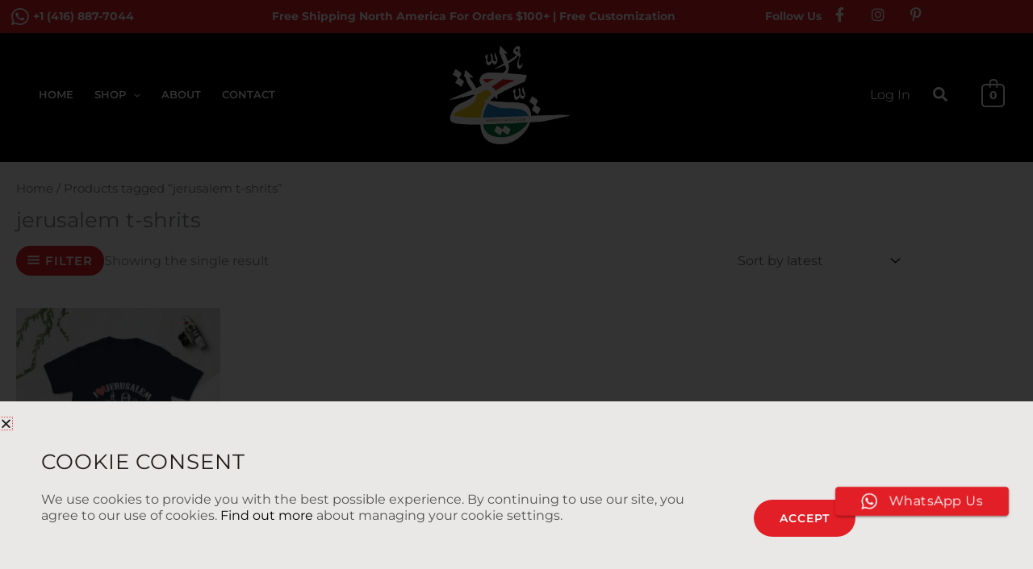

--- FILE ---
content_type: text/html; charset=utf-8
request_url: https://www.google.com/recaptcha/api2/anchor?ar=1&k=6LeuSYQpAAAAAA1FC7yrFxjtNzDfO2BmE5Rru4oF&co=aHR0cHM6Ly93d3cuaHVycml5eWF0ZWUuY29tOjQ0Mw..&hl=en&type=v2_checkbox&v=PoyoqOPhxBO7pBk68S4YbpHZ&theme=light&size=normal&anchor-ms=20000&execute-ms=30000&cb=rytmyuma9vk8
body_size: 49464
content:
<!DOCTYPE HTML><html dir="ltr" lang="en"><head><meta http-equiv="Content-Type" content="text/html; charset=UTF-8">
<meta http-equiv="X-UA-Compatible" content="IE=edge">
<title>reCAPTCHA</title>
<style type="text/css">
/* cyrillic-ext */
@font-face {
  font-family: 'Roboto';
  font-style: normal;
  font-weight: 400;
  font-stretch: 100%;
  src: url(//fonts.gstatic.com/s/roboto/v48/KFO7CnqEu92Fr1ME7kSn66aGLdTylUAMa3GUBHMdazTgWw.woff2) format('woff2');
  unicode-range: U+0460-052F, U+1C80-1C8A, U+20B4, U+2DE0-2DFF, U+A640-A69F, U+FE2E-FE2F;
}
/* cyrillic */
@font-face {
  font-family: 'Roboto';
  font-style: normal;
  font-weight: 400;
  font-stretch: 100%;
  src: url(//fonts.gstatic.com/s/roboto/v48/KFO7CnqEu92Fr1ME7kSn66aGLdTylUAMa3iUBHMdazTgWw.woff2) format('woff2');
  unicode-range: U+0301, U+0400-045F, U+0490-0491, U+04B0-04B1, U+2116;
}
/* greek-ext */
@font-face {
  font-family: 'Roboto';
  font-style: normal;
  font-weight: 400;
  font-stretch: 100%;
  src: url(//fonts.gstatic.com/s/roboto/v48/KFO7CnqEu92Fr1ME7kSn66aGLdTylUAMa3CUBHMdazTgWw.woff2) format('woff2');
  unicode-range: U+1F00-1FFF;
}
/* greek */
@font-face {
  font-family: 'Roboto';
  font-style: normal;
  font-weight: 400;
  font-stretch: 100%;
  src: url(//fonts.gstatic.com/s/roboto/v48/KFO7CnqEu92Fr1ME7kSn66aGLdTylUAMa3-UBHMdazTgWw.woff2) format('woff2');
  unicode-range: U+0370-0377, U+037A-037F, U+0384-038A, U+038C, U+038E-03A1, U+03A3-03FF;
}
/* math */
@font-face {
  font-family: 'Roboto';
  font-style: normal;
  font-weight: 400;
  font-stretch: 100%;
  src: url(//fonts.gstatic.com/s/roboto/v48/KFO7CnqEu92Fr1ME7kSn66aGLdTylUAMawCUBHMdazTgWw.woff2) format('woff2');
  unicode-range: U+0302-0303, U+0305, U+0307-0308, U+0310, U+0312, U+0315, U+031A, U+0326-0327, U+032C, U+032F-0330, U+0332-0333, U+0338, U+033A, U+0346, U+034D, U+0391-03A1, U+03A3-03A9, U+03B1-03C9, U+03D1, U+03D5-03D6, U+03F0-03F1, U+03F4-03F5, U+2016-2017, U+2034-2038, U+203C, U+2040, U+2043, U+2047, U+2050, U+2057, U+205F, U+2070-2071, U+2074-208E, U+2090-209C, U+20D0-20DC, U+20E1, U+20E5-20EF, U+2100-2112, U+2114-2115, U+2117-2121, U+2123-214F, U+2190, U+2192, U+2194-21AE, U+21B0-21E5, U+21F1-21F2, U+21F4-2211, U+2213-2214, U+2216-22FF, U+2308-230B, U+2310, U+2319, U+231C-2321, U+2336-237A, U+237C, U+2395, U+239B-23B7, U+23D0, U+23DC-23E1, U+2474-2475, U+25AF, U+25B3, U+25B7, U+25BD, U+25C1, U+25CA, U+25CC, U+25FB, U+266D-266F, U+27C0-27FF, U+2900-2AFF, U+2B0E-2B11, U+2B30-2B4C, U+2BFE, U+3030, U+FF5B, U+FF5D, U+1D400-1D7FF, U+1EE00-1EEFF;
}
/* symbols */
@font-face {
  font-family: 'Roboto';
  font-style: normal;
  font-weight: 400;
  font-stretch: 100%;
  src: url(//fonts.gstatic.com/s/roboto/v48/KFO7CnqEu92Fr1ME7kSn66aGLdTylUAMaxKUBHMdazTgWw.woff2) format('woff2');
  unicode-range: U+0001-000C, U+000E-001F, U+007F-009F, U+20DD-20E0, U+20E2-20E4, U+2150-218F, U+2190, U+2192, U+2194-2199, U+21AF, U+21E6-21F0, U+21F3, U+2218-2219, U+2299, U+22C4-22C6, U+2300-243F, U+2440-244A, U+2460-24FF, U+25A0-27BF, U+2800-28FF, U+2921-2922, U+2981, U+29BF, U+29EB, U+2B00-2BFF, U+4DC0-4DFF, U+FFF9-FFFB, U+10140-1018E, U+10190-1019C, U+101A0, U+101D0-101FD, U+102E0-102FB, U+10E60-10E7E, U+1D2C0-1D2D3, U+1D2E0-1D37F, U+1F000-1F0FF, U+1F100-1F1AD, U+1F1E6-1F1FF, U+1F30D-1F30F, U+1F315, U+1F31C, U+1F31E, U+1F320-1F32C, U+1F336, U+1F378, U+1F37D, U+1F382, U+1F393-1F39F, U+1F3A7-1F3A8, U+1F3AC-1F3AF, U+1F3C2, U+1F3C4-1F3C6, U+1F3CA-1F3CE, U+1F3D4-1F3E0, U+1F3ED, U+1F3F1-1F3F3, U+1F3F5-1F3F7, U+1F408, U+1F415, U+1F41F, U+1F426, U+1F43F, U+1F441-1F442, U+1F444, U+1F446-1F449, U+1F44C-1F44E, U+1F453, U+1F46A, U+1F47D, U+1F4A3, U+1F4B0, U+1F4B3, U+1F4B9, U+1F4BB, U+1F4BF, U+1F4C8-1F4CB, U+1F4D6, U+1F4DA, U+1F4DF, U+1F4E3-1F4E6, U+1F4EA-1F4ED, U+1F4F7, U+1F4F9-1F4FB, U+1F4FD-1F4FE, U+1F503, U+1F507-1F50B, U+1F50D, U+1F512-1F513, U+1F53E-1F54A, U+1F54F-1F5FA, U+1F610, U+1F650-1F67F, U+1F687, U+1F68D, U+1F691, U+1F694, U+1F698, U+1F6AD, U+1F6B2, U+1F6B9-1F6BA, U+1F6BC, U+1F6C6-1F6CF, U+1F6D3-1F6D7, U+1F6E0-1F6EA, U+1F6F0-1F6F3, U+1F6F7-1F6FC, U+1F700-1F7FF, U+1F800-1F80B, U+1F810-1F847, U+1F850-1F859, U+1F860-1F887, U+1F890-1F8AD, U+1F8B0-1F8BB, U+1F8C0-1F8C1, U+1F900-1F90B, U+1F93B, U+1F946, U+1F984, U+1F996, U+1F9E9, U+1FA00-1FA6F, U+1FA70-1FA7C, U+1FA80-1FA89, U+1FA8F-1FAC6, U+1FACE-1FADC, U+1FADF-1FAE9, U+1FAF0-1FAF8, U+1FB00-1FBFF;
}
/* vietnamese */
@font-face {
  font-family: 'Roboto';
  font-style: normal;
  font-weight: 400;
  font-stretch: 100%;
  src: url(//fonts.gstatic.com/s/roboto/v48/KFO7CnqEu92Fr1ME7kSn66aGLdTylUAMa3OUBHMdazTgWw.woff2) format('woff2');
  unicode-range: U+0102-0103, U+0110-0111, U+0128-0129, U+0168-0169, U+01A0-01A1, U+01AF-01B0, U+0300-0301, U+0303-0304, U+0308-0309, U+0323, U+0329, U+1EA0-1EF9, U+20AB;
}
/* latin-ext */
@font-face {
  font-family: 'Roboto';
  font-style: normal;
  font-weight: 400;
  font-stretch: 100%;
  src: url(//fonts.gstatic.com/s/roboto/v48/KFO7CnqEu92Fr1ME7kSn66aGLdTylUAMa3KUBHMdazTgWw.woff2) format('woff2');
  unicode-range: U+0100-02BA, U+02BD-02C5, U+02C7-02CC, U+02CE-02D7, U+02DD-02FF, U+0304, U+0308, U+0329, U+1D00-1DBF, U+1E00-1E9F, U+1EF2-1EFF, U+2020, U+20A0-20AB, U+20AD-20C0, U+2113, U+2C60-2C7F, U+A720-A7FF;
}
/* latin */
@font-face {
  font-family: 'Roboto';
  font-style: normal;
  font-weight: 400;
  font-stretch: 100%;
  src: url(//fonts.gstatic.com/s/roboto/v48/KFO7CnqEu92Fr1ME7kSn66aGLdTylUAMa3yUBHMdazQ.woff2) format('woff2');
  unicode-range: U+0000-00FF, U+0131, U+0152-0153, U+02BB-02BC, U+02C6, U+02DA, U+02DC, U+0304, U+0308, U+0329, U+2000-206F, U+20AC, U+2122, U+2191, U+2193, U+2212, U+2215, U+FEFF, U+FFFD;
}
/* cyrillic-ext */
@font-face {
  font-family: 'Roboto';
  font-style: normal;
  font-weight: 500;
  font-stretch: 100%;
  src: url(//fonts.gstatic.com/s/roboto/v48/KFO7CnqEu92Fr1ME7kSn66aGLdTylUAMa3GUBHMdazTgWw.woff2) format('woff2');
  unicode-range: U+0460-052F, U+1C80-1C8A, U+20B4, U+2DE0-2DFF, U+A640-A69F, U+FE2E-FE2F;
}
/* cyrillic */
@font-face {
  font-family: 'Roboto';
  font-style: normal;
  font-weight: 500;
  font-stretch: 100%;
  src: url(//fonts.gstatic.com/s/roboto/v48/KFO7CnqEu92Fr1ME7kSn66aGLdTylUAMa3iUBHMdazTgWw.woff2) format('woff2');
  unicode-range: U+0301, U+0400-045F, U+0490-0491, U+04B0-04B1, U+2116;
}
/* greek-ext */
@font-face {
  font-family: 'Roboto';
  font-style: normal;
  font-weight: 500;
  font-stretch: 100%;
  src: url(//fonts.gstatic.com/s/roboto/v48/KFO7CnqEu92Fr1ME7kSn66aGLdTylUAMa3CUBHMdazTgWw.woff2) format('woff2');
  unicode-range: U+1F00-1FFF;
}
/* greek */
@font-face {
  font-family: 'Roboto';
  font-style: normal;
  font-weight: 500;
  font-stretch: 100%;
  src: url(//fonts.gstatic.com/s/roboto/v48/KFO7CnqEu92Fr1ME7kSn66aGLdTylUAMa3-UBHMdazTgWw.woff2) format('woff2');
  unicode-range: U+0370-0377, U+037A-037F, U+0384-038A, U+038C, U+038E-03A1, U+03A3-03FF;
}
/* math */
@font-face {
  font-family: 'Roboto';
  font-style: normal;
  font-weight: 500;
  font-stretch: 100%;
  src: url(//fonts.gstatic.com/s/roboto/v48/KFO7CnqEu92Fr1ME7kSn66aGLdTylUAMawCUBHMdazTgWw.woff2) format('woff2');
  unicode-range: U+0302-0303, U+0305, U+0307-0308, U+0310, U+0312, U+0315, U+031A, U+0326-0327, U+032C, U+032F-0330, U+0332-0333, U+0338, U+033A, U+0346, U+034D, U+0391-03A1, U+03A3-03A9, U+03B1-03C9, U+03D1, U+03D5-03D6, U+03F0-03F1, U+03F4-03F5, U+2016-2017, U+2034-2038, U+203C, U+2040, U+2043, U+2047, U+2050, U+2057, U+205F, U+2070-2071, U+2074-208E, U+2090-209C, U+20D0-20DC, U+20E1, U+20E5-20EF, U+2100-2112, U+2114-2115, U+2117-2121, U+2123-214F, U+2190, U+2192, U+2194-21AE, U+21B0-21E5, U+21F1-21F2, U+21F4-2211, U+2213-2214, U+2216-22FF, U+2308-230B, U+2310, U+2319, U+231C-2321, U+2336-237A, U+237C, U+2395, U+239B-23B7, U+23D0, U+23DC-23E1, U+2474-2475, U+25AF, U+25B3, U+25B7, U+25BD, U+25C1, U+25CA, U+25CC, U+25FB, U+266D-266F, U+27C0-27FF, U+2900-2AFF, U+2B0E-2B11, U+2B30-2B4C, U+2BFE, U+3030, U+FF5B, U+FF5D, U+1D400-1D7FF, U+1EE00-1EEFF;
}
/* symbols */
@font-face {
  font-family: 'Roboto';
  font-style: normal;
  font-weight: 500;
  font-stretch: 100%;
  src: url(//fonts.gstatic.com/s/roboto/v48/KFO7CnqEu92Fr1ME7kSn66aGLdTylUAMaxKUBHMdazTgWw.woff2) format('woff2');
  unicode-range: U+0001-000C, U+000E-001F, U+007F-009F, U+20DD-20E0, U+20E2-20E4, U+2150-218F, U+2190, U+2192, U+2194-2199, U+21AF, U+21E6-21F0, U+21F3, U+2218-2219, U+2299, U+22C4-22C6, U+2300-243F, U+2440-244A, U+2460-24FF, U+25A0-27BF, U+2800-28FF, U+2921-2922, U+2981, U+29BF, U+29EB, U+2B00-2BFF, U+4DC0-4DFF, U+FFF9-FFFB, U+10140-1018E, U+10190-1019C, U+101A0, U+101D0-101FD, U+102E0-102FB, U+10E60-10E7E, U+1D2C0-1D2D3, U+1D2E0-1D37F, U+1F000-1F0FF, U+1F100-1F1AD, U+1F1E6-1F1FF, U+1F30D-1F30F, U+1F315, U+1F31C, U+1F31E, U+1F320-1F32C, U+1F336, U+1F378, U+1F37D, U+1F382, U+1F393-1F39F, U+1F3A7-1F3A8, U+1F3AC-1F3AF, U+1F3C2, U+1F3C4-1F3C6, U+1F3CA-1F3CE, U+1F3D4-1F3E0, U+1F3ED, U+1F3F1-1F3F3, U+1F3F5-1F3F7, U+1F408, U+1F415, U+1F41F, U+1F426, U+1F43F, U+1F441-1F442, U+1F444, U+1F446-1F449, U+1F44C-1F44E, U+1F453, U+1F46A, U+1F47D, U+1F4A3, U+1F4B0, U+1F4B3, U+1F4B9, U+1F4BB, U+1F4BF, U+1F4C8-1F4CB, U+1F4D6, U+1F4DA, U+1F4DF, U+1F4E3-1F4E6, U+1F4EA-1F4ED, U+1F4F7, U+1F4F9-1F4FB, U+1F4FD-1F4FE, U+1F503, U+1F507-1F50B, U+1F50D, U+1F512-1F513, U+1F53E-1F54A, U+1F54F-1F5FA, U+1F610, U+1F650-1F67F, U+1F687, U+1F68D, U+1F691, U+1F694, U+1F698, U+1F6AD, U+1F6B2, U+1F6B9-1F6BA, U+1F6BC, U+1F6C6-1F6CF, U+1F6D3-1F6D7, U+1F6E0-1F6EA, U+1F6F0-1F6F3, U+1F6F7-1F6FC, U+1F700-1F7FF, U+1F800-1F80B, U+1F810-1F847, U+1F850-1F859, U+1F860-1F887, U+1F890-1F8AD, U+1F8B0-1F8BB, U+1F8C0-1F8C1, U+1F900-1F90B, U+1F93B, U+1F946, U+1F984, U+1F996, U+1F9E9, U+1FA00-1FA6F, U+1FA70-1FA7C, U+1FA80-1FA89, U+1FA8F-1FAC6, U+1FACE-1FADC, U+1FADF-1FAE9, U+1FAF0-1FAF8, U+1FB00-1FBFF;
}
/* vietnamese */
@font-face {
  font-family: 'Roboto';
  font-style: normal;
  font-weight: 500;
  font-stretch: 100%;
  src: url(//fonts.gstatic.com/s/roboto/v48/KFO7CnqEu92Fr1ME7kSn66aGLdTylUAMa3OUBHMdazTgWw.woff2) format('woff2');
  unicode-range: U+0102-0103, U+0110-0111, U+0128-0129, U+0168-0169, U+01A0-01A1, U+01AF-01B0, U+0300-0301, U+0303-0304, U+0308-0309, U+0323, U+0329, U+1EA0-1EF9, U+20AB;
}
/* latin-ext */
@font-face {
  font-family: 'Roboto';
  font-style: normal;
  font-weight: 500;
  font-stretch: 100%;
  src: url(//fonts.gstatic.com/s/roboto/v48/KFO7CnqEu92Fr1ME7kSn66aGLdTylUAMa3KUBHMdazTgWw.woff2) format('woff2');
  unicode-range: U+0100-02BA, U+02BD-02C5, U+02C7-02CC, U+02CE-02D7, U+02DD-02FF, U+0304, U+0308, U+0329, U+1D00-1DBF, U+1E00-1E9F, U+1EF2-1EFF, U+2020, U+20A0-20AB, U+20AD-20C0, U+2113, U+2C60-2C7F, U+A720-A7FF;
}
/* latin */
@font-face {
  font-family: 'Roboto';
  font-style: normal;
  font-weight: 500;
  font-stretch: 100%;
  src: url(//fonts.gstatic.com/s/roboto/v48/KFO7CnqEu92Fr1ME7kSn66aGLdTylUAMa3yUBHMdazQ.woff2) format('woff2');
  unicode-range: U+0000-00FF, U+0131, U+0152-0153, U+02BB-02BC, U+02C6, U+02DA, U+02DC, U+0304, U+0308, U+0329, U+2000-206F, U+20AC, U+2122, U+2191, U+2193, U+2212, U+2215, U+FEFF, U+FFFD;
}
/* cyrillic-ext */
@font-face {
  font-family: 'Roboto';
  font-style: normal;
  font-weight: 900;
  font-stretch: 100%;
  src: url(//fonts.gstatic.com/s/roboto/v48/KFO7CnqEu92Fr1ME7kSn66aGLdTylUAMa3GUBHMdazTgWw.woff2) format('woff2');
  unicode-range: U+0460-052F, U+1C80-1C8A, U+20B4, U+2DE0-2DFF, U+A640-A69F, U+FE2E-FE2F;
}
/* cyrillic */
@font-face {
  font-family: 'Roboto';
  font-style: normal;
  font-weight: 900;
  font-stretch: 100%;
  src: url(//fonts.gstatic.com/s/roboto/v48/KFO7CnqEu92Fr1ME7kSn66aGLdTylUAMa3iUBHMdazTgWw.woff2) format('woff2');
  unicode-range: U+0301, U+0400-045F, U+0490-0491, U+04B0-04B1, U+2116;
}
/* greek-ext */
@font-face {
  font-family: 'Roboto';
  font-style: normal;
  font-weight: 900;
  font-stretch: 100%;
  src: url(//fonts.gstatic.com/s/roboto/v48/KFO7CnqEu92Fr1ME7kSn66aGLdTylUAMa3CUBHMdazTgWw.woff2) format('woff2');
  unicode-range: U+1F00-1FFF;
}
/* greek */
@font-face {
  font-family: 'Roboto';
  font-style: normal;
  font-weight: 900;
  font-stretch: 100%;
  src: url(//fonts.gstatic.com/s/roboto/v48/KFO7CnqEu92Fr1ME7kSn66aGLdTylUAMa3-UBHMdazTgWw.woff2) format('woff2');
  unicode-range: U+0370-0377, U+037A-037F, U+0384-038A, U+038C, U+038E-03A1, U+03A3-03FF;
}
/* math */
@font-face {
  font-family: 'Roboto';
  font-style: normal;
  font-weight: 900;
  font-stretch: 100%;
  src: url(//fonts.gstatic.com/s/roboto/v48/KFO7CnqEu92Fr1ME7kSn66aGLdTylUAMawCUBHMdazTgWw.woff2) format('woff2');
  unicode-range: U+0302-0303, U+0305, U+0307-0308, U+0310, U+0312, U+0315, U+031A, U+0326-0327, U+032C, U+032F-0330, U+0332-0333, U+0338, U+033A, U+0346, U+034D, U+0391-03A1, U+03A3-03A9, U+03B1-03C9, U+03D1, U+03D5-03D6, U+03F0-03F1, U+03F4-03F5, U+2016-2017, U+2034-2038, U+203C, U+2040, U+2043, U+2047, U+2050, U+2057, U+205F, U+2070-2071, U+2074-208E, U+2090-209C, U+20D0-20DC, U+20E1, U+20E5-20EF, U+2100-2112, U+2114-2115, U+2117-2121, U+2123-214F, U+2190, U+2192, U+2194-21AE, U+21B0-21E5, U+21F1-21F2, U+21F4-2211, U+2213-2214, U+2216-22FF, U+2308-230B, U+2310, U+2319, U+231C-2321, U+2336-237A, U+237C, U+2395, U+239B-23B7, U+23D0, U+23DC-23E1, U+2474-2475, U+25AF, U+25B3, U+25B7, U+25BD, U+25C1, U+25CA, U+25CC, U+25FB, U+266D-266F, U+27C0-27FF, U+2900-2AFF, U+2B0E-2B11, U+2B30-2B4C, U+2BFE, U+3030, U+FF5B, U+FF5D, U+1D400-1D7FF, U+1EE00-1EEFF;
}
/* symbols */
@font-face {
  font-family: 'Roboto';
  font-style: normal;
  font-weight: 900;
  font-stretch: 100%;
  src: url(//fonts.gstatic.com/s/roboto/v48/KFO7CnqEu92Fr1ME7kSn66aGLdTylUAMaxKUBHMdazTgWw.woff2) format('woff2');
  unicode-range: U+0001-000C, U+000E-001F, U+007F-009F, U+20DD-20E0, U+20E2-20E4, U+2150-218F, U+2190, U+2192, U+2194-2199, U+21AF, U+21E6-21F0, U+21F3, U+2218-2219, U+2299, U+22C4-22C6, U+2300-243F, U+2440-244A, U+2460-24FF, U+25A0-27BF, U+2800-28FF, U+2921-2922, U+2981, U+29BF, U+29EB, U+2B00-2BFF, U+4DC0-4DFF, U+FFF9-FFFB, U+10140-1018E, U+10190-1019C, U+101A0, U+101D0-101FD, U+102E0-102FB, U+10E60-10E7E, U+1D2C0-1D2D3, U+1D2E0-1D37F, U+1F000-1F0FF, U+1F100-1F1AD, U+1F1E6-1F1FF, U+1F30D-1F30F, U+1F315, U+1F31C, U+1F31E, U+1F320-1F32C, U+1F336, U+1F378, U+1F37D, U+1F382, U+1F393-1F39F, U+1F3A7-1F3A8, U+1F3AC-1F3AF, U+1F3C2, U+1F3C4-1F3C6, U+1F3CA-1F3CE, U+1F3D4-1F3E0, U+1F3ED, U+1F3F1-1F3F3, U+1F3F5-1F3F7, U+1F408, U+1F415, U+1F41F, U+1F426, U+1F43F, U+1F441-1F442, U+1F444, U+1F446-1F449, U+1F44C-1F44E, U+1F453, U+1F46A, U+1F47D, U+1F4A3, U+1F4B0, U+1F4B3, U+1F4B9, U+1F4BB, U+1F4BF, U+1F4C8-1F4CB, U+1F4D6, U+1F4DA, U+1F4DF, U+1F4E3-1F4E6, U+1F4EA-1F4ED, U+1F4F7, U+1F4F9-1F4FB, U+1F4FD-1F4FE, U+1F503, U+1F507-1F50B, U+1F50D, U+1F512-1F513, U+1F53E-1F54A, U+1F54F-1F5FA, U+1F610, U+1F650-1F67F, U+1F687, U+1F68D, U+1F691, U+1F694, U+1F698, U+1F6AD, U+1F6B2, U+1F6B9-1F6BA, U+1F6BC, U+1F6C6-1F6CF, U+1F6D3-1F6D7, U+1F6E0-1F6EA, U+1F6F0-1F6F3, U+1F6F7-1F6FC, U+1F700-1F7FF, U+1F800-1F80B, U+1F810-1F847, U+1F850-1F859, U+1F860-1F887, U+1F890-1F8AD, U+1F8B0-1F8BB, U+1F8C0-1F8C1, U+1F900-1F90B, U+1F93B, U+1F946, U+1F984, U+1F996, U+1F9E9, U+1FA00-1FA6F, U+1FA70-1FA7C, U+1FA80-1FA89, U+1FA8F-1FAC6, U+1FACE-1FADC, U+1FADF-1FAE9, U+1FAF0-1FAF8, U+1FB00-1FBFF;
}
/* vietnamese */
@font-face {
  font-family: 'Roboto';
  font-style: normal;
  font-weight: 900;
  font-stretch: 100%;
  src: url(//fonts.gstatic.com/s/roboto/v48/KFO7CnqEu92Fr1ME7kSn66aGLdTylUAMa3OUBHMdazTgWw.woff2) format('woff2');
  unicode-range: U+0102-0103, U+0110-0111, U+0128-0129, U+0168-0169, U+01A0-01A1, U+01AF-01B0, U+0300-0301, U+0303-0304, U+0308-0309, U+0323, U+0329, U+1EA0-1EF9, U+20AB;
}
/* latin-ext */
@font-face {
  font-family: 'Roboto';
  font-style: normal;
  font-weight: 900;
  font-stretch: 100%;
  src: url(//fonts.gstatic.com/s/roboto/v48/KFO7CnqEu92Fr1ME7kSn66aGLdTylUAMa3KUBHMdazTgWw.woff2) format('woff2');
  unicode-range: U+0100-02BA, U+02BD-02C5, U+02C7-02CC, U+02CE-02D7, U+02DD-02FF, U+0304, U+0308, U+0329, U+1D00-1DBF, U+1E00-1E9F, U+1EF2-1EFF, U+2020, U+20A0-20AB, U+20AD-20C0, U+2113, U+2C60-2C7F, U+A720-A7FF;
}
/* latin */
@font-face {
  font-family: 'Roboto';
  font-style: normal;
  font-weight: 900;
  font-stretch: 100%;
  src: url(//fonts.gstatic.com/s/roboto/v48/KFO7CnqEu92Fr1ME7kSn66aGLdTylUAMa3yUBHMdazQ.woff2) format('woff2');
  unicode-range: U+0000-00FF, U+0131, U+0152-0153, U+02BB-02BC, U+02C6, U+02DA, U+02DC, U+0304, U+0308, U+0329, U+2000-206F, U+20AC, U+2122, U+2191, U+2193, U+2212, U+2215, U+FEFF, U+FFFD;
}

</style>
<link rel="stylesheet" type="text/css" href="https://www.gstatic.com/recaptcha/releases/PoyoqOPhxBO7pBk68S4YbpHZ/styles__ltr.css">
<script nonce="pUzWAKsGFu8NfDveXKcuPA" type="text/javascript">window['__recaptcha_api'] = 'https://www.google.com/recaptcha/api2/';</script>
<script type="text/javascript" src="https://www.gstatic.com/recaptcha/releases/PoyoqOPhxBO7pBk68S4YbpHZ/recaptcha__en.js" nonce="pUzWAKsGFu8NfDveXKcuPA">
      
    </script></head>
<body><div id="rc-anchor-alert" class="rc-anchor-alert"></div>
<input type="hidden" id="recaptcha-token" value="[base64]">
<script type="text/javascript" nonce="pUzWAKsGFu8NfDveXKcuPA">
      recaptcha.anchor.Main.init("[\x22ainput\x22,[\x22bgdata\x22,\x22\x22,\[base64]/[base64]/[base64]/bmV3IHJbeF0oY1swXSk6RT09Mj9uZXcgclt4XShjWzBdLGNbMV0pOkU9PTM/bmV3IHJbeF0oY1swXSxjWzFdLGNbMl0pOkU9PTQ/[base64]/[base64]/[base64]/[base64]/[base64]/[base64]/[base64]/[base64]\x22,\[base64]\\u003d\x22,\x22K8ONZiwwWwXDk8KXwrXCgn/CqcOLw4ZRKcKqPMKswqw9w63DisK+bMKXw6sow40Gw5hhcmTDrhJ+wo4Aw6Ibwq/DusOaBcO8wpHDqx49w6AAaMOiTGzCsQ1Gw6oZOEthw7/[base64]/CpMOcRSbDlRPCrVsyT8Oww4vCi8KZBgRqwpQ7wr/CpQsVYU7CjBcFwo9dwol5eHwVKcO+wo/CjcKJwpNDw4DDtcKCDBnCocOtwq5WwoTCn1PCl8OfFivCp8Kvw7Nzw7gCwprCvsKgwp8Vw4vCil3DqMOPwqNxOBXCtMKFb0vDgkA/TkPCqMO6JMKWWsOtw7JrGsKWw69mW2dZNTLCoScCABhiw61CXG0BTDQWOno1w7kyw68BwoowwqrCsBMIw5Ytw6dJX8OBw5MHEsKXEsOow455w5N7e1ppwrZwAMKGw756w7XDpnV+w61SbMKocgh9woDCvsOOU8OFwqw4LhoLMsKHLV/DtR9jwrrDjcOGKXjCljDCp8ObO8KeSMKpecOowpjCjXcTwrsQwp7Dmm7CksOrO8O2wpzDvcOPw4IGwqJmw5ozOjfCosK6BsKQD8ODZETDnVfDmsKRw5HDv1A7wolRw57Dp8O+wqZwwpXCpMKMeMKBQcKvH8K/UH3DuF1nwobDimVRWRfCq8O2Vlh3IMOPFMKWw7FhZ3XDjcKiFMOJbDnDq3HCl8Kdw5HCkHhxwpwIwoFQw5DDnDPCpMKsJw4qwpYgwrzDm8K9wrjCkcOowr9wwrDDgsK/w43Dk8Kmwo3DjAHCh0RkOzgNwqvDg8OLw78cUFQwdgbDjBgwJcK/[base64]/Cvk4BwoHClMKbwonChCnDq8O7w6PDnsOZwqJAwqxyKMKPwp/DvMKlM8ORJsOqwrvCscO6JF3CnTLDqEnCs8Oxw7lzN25eD8OhwrIrIMK+wpjDhsOIQBjDpcObWcOKw73CncKwd8KNCB4DWwLCp8OFbcKOTXl9wojCrzYfE8ObMwFkwr3DvcOcc2/Cj8KLw5xAOMKQPcOqwoJKw7FJW8Ouw6wxEF1jQQ1OXmnCl8OxAsKnCXHDn8KACcKxYFINwqDClsOYFsO+JCbDu8Ovw7UQKsOgw5tTw44HYWRTCcOLJn3CiT7ClcOgBcOUBhDCjsO3wrVuwpNiwp/DgcO2wovDkW4ow6YEwpIIbMKGF8OAZhozD8O0w6PCo3wsQErDkcOcRyhRDcKybjI0wphzUX/Ds8KpEsKlXwTDk0DChWYrBcOgwoMqfCMyFk/Dl8O2G1/Cv8O0w6YDI8KqwpbDn8O7dcOmWcKNwoTDp8KTwrrDlhVkw43CtsOQdMKLb8KeScKZFDDCvEPDlMOgL8OEJz4mwq5Fw7bCnlHDnjdVMMKAIFbCt0wtwo8aNmvDig3CkFPCoU/DlMKZw67DlMOywozCiArDq1/[base64]/GMK3w7xAJ8ObWR3CrsKxOj7ClFDDqShlTMOoRWfDg3bCqR3CtlHCslDCtk4MZsKmSsK3wqPDiMKHwpLDqj3DqHfCpHbCnsKzw68TEjjDjwTCrj7ChMKoIMOWw4V3wqEtdMKgXkRZw7hyVXF/wqvCqcOaCcKgGyTDnUfCkcKRwqDCqyBowonDk1/DlWYFMSbDo2sqVAnDlsODK8Ojw6g/w7U5w7k4Qz17DkPCssK8w4bCkll3w5/[base64]/DnCcvw7LDi8OZZcOYRU9ZD1Ulw6U4EcOYwofDnHBgIcKSw4AIw7EhMSjCi15KQ287OBfCiHhVQjPDmCTDmQMfw4fDg3Yiw5DCucKkDnNpwo3Dv8Kuw4NiwrRrw6omeMOBwo7CkgPDhV/Cr19Cw7XDkWPDgsKawp8Rwqw2RMKnw6zCt8OEwoRrw4Qkw5nDtCTCkgEQazTCksO7w7LCn8KBa8Kcw6/Dul3Du8ObRsK5MHsPw4XDusOWEl0DU8KdYgoZwrIDwoEGwp1JDsO6CHLDtsKIw5QvYsKsQRx4wrMEwprCrhFBccOcV0zCs8KhakXCucOgEwFPwp11w6c4U8Ouw67CusODMcOEVQ8nw7bCmcOxw6MJKsKowoAhw5PDjAp7esO/cjbDgsONKhbDqkfCskLDpcKRwpzCp8KVICLClsOpC1gEw4QiI2dXw7dcY13CrSbDjQMpNsO2WcKqw6/DkV3DqMOTw47DukPDrmvDqVvCu8Kxw7RLw6MBGBoRJ8KTw5PCsS/[base64]/[base64]/Dq8O6I8O/[base64]/[base64]/[base64]/CpcO2QSXCmsKRG8KSwrzCiFNHEVnCpXPCp8Orw54hGsO/[base64]/[base64]/DoCPDqmMYDcOFwosrw5/[base64]/[base64]/DnFV0wqF5wow8wpd+Zj/CshDCq0DDqwLDuEfDm8OrKypoMhVnwr7DvEgYw73CuMO3w5EVwp/DjsOiZEovw4dCwpR5dsKtHlrCjR7CqcO7eAxXA3bCkcKbejnDq1VHw4Enw4YULQotFHnCvMK7XFbCssKnb8Kfd8K/wopObcKNf1dAw4nDiUPCjQkiw5RMezx5w51VwqrDmgnDmT8wIEtVw5vCuMKLw4UQw4QIKcKmwq1/wrLCuMOAw47DtSfDtsOtw67Cm2wNDTHCtcO5w6ZCcsO9w59Aw6jCtyVfw6gNXFU8MMO/[base64]/Cg8O3w4bCvMKBT2ZMw6RMRy8Hw4zDoWLCh3s1RcO1EVzDvlDDisKUwpPDvykMw5HChMK/w78sRMKOwqHDjhrCnFPDgDxgwqvDqU3DoH8VIMOTEcKpwp7DsC3DnxrDssKPwqd7woZQA8OLw48Yw6grWcKVwqFRP8O7VHx4HsO9McOYcBsFw7U8wqTChMOwwpc4w6jCjj/CsgttbhXCqBrDnsKiw4tvwoTDkxvCiTM/wr3CqMKNw7TChxMTworDlFnCk8K6HMKzw7TDgsKDwqrDhkoWw5hZwpbDtcODGsKIwqjCvDAtVCtyTsK8wrxCXAkDwoZYWcKjw6/CosOQHgXDiMOxYcKUQcK4OEU0wqvDtMKbXEzCpsKFAWnCmsKBQcKVwqsiZD3Cm8KkwobCjMORWMK1w6cDw55gGxoQOgBIw4DCocOmb3dvNsKtw5jCtMO8woBew5rCoHxMYsOqw5BdcirCvsOpw4fDiF/[base64]/CnljDs2DDrMO1wr0mw5x9wpHChMOtbMOsWhfDoMKgw7Msw6pww5VtwrlRw5QiwrJ+w7oacgB3w6h7NW8ZADrCkWVow7nDtcKbwr/ChcKOEMOyCsOcw5VHwr1lUErChz8ULykCwonDuQASw6HDl8Ouw6wbcRp2wonCnMKWSm7CpcKeXcK4MHrDlWkTeTPDgsOtNEpYZsKVHFDDqsO7AMK7Jj3DlHBJw5HDpcOdQsOvw5TDuVXCgsKMVxTCvg19wqRbwqtFw5hoLMKIWEUNUGI/[base64]/[base64]/CpgbCvVHDtmbDvcOOw6zDrcO5wrdkBcO7MzFBSEkVEC3CplnCoQHCnVbDs1A6HcK0NMOFwq3CmT/DmX3DlcK/awPDksOvesOVwqfDqcK/VsOEMsKpw4YCHkkyw4/DpXnCqcKiw6HCnyzCiyXDoAd9w4TDqsObwo8JesKgw7XCkWrDm8OLGhbDqMKBwqodB2FxHMOzDQl+woZlWMO/w5PCusOaFcOYw6XDhsOPw6vDgAJkwqJRwrQ5w7HCusOCSlnCoHvCrsO0fj09w5lxwqtya8KbcTIowpDCo8OIw6ojLiYnZcKIHMK7XsKhQz9xw5J/[base64]/ZMKDesKqw7PCk8KOYhN2Z2jDgcOjVcKhFW8dRXzDhsOeG3xwGHpLwphWwpBbNsOqwq4bw5bDlQY7YXrCj8O4w7k5wpBZF00fw6fDlMK/LsK+bBfCsMO4w4bCp8KpwrjDgMK+wp7CsjjDssKWwp8DwofCicKlAUPCqCZKRcKswojCr8OSwooYwp5eUMO9w4p0FcOnGMOJwpzDoj0Mwp/[base64]/DlRzDo8KYNS9hwr/Dn0rClcO7w7zDgMKbDz0QU8Otw4zCjy7DjcKuMntyw6YMwp/DuWfDq0JDOsOmw6nChMOKEmbDmcK3bDnCssONZ2LCjMObXhPCuUg0PsKVdMOAwrjCgMKxwrLCjHvDocKDwp19U8OVwolUwonDiVnCkzLCnsKJFxjDowzChsOrc3/[base64]/[base64]/[base64]/CjAFDwqHCkXzCoTLDv8Oyw43DkWAAw47DvsKCwoPChWnCoMKJw5LDn8OLWcKcIAE/CsODAm5lMFAHw6d6wobDmCHCglrDusOjDiPDjR7DjcOMEMKaw4/Cs8OZw4RUw5nDkFXCq3sMRnsUwqXDiwLDkcOSw5bCtcKRecOxw7wbKQdCwoIvHERcFTtVL8KqNQzDt8K5dhYkwqxDw5PDn8KxScK6cBbCtCxpw4cYNzTCkkIYRMO2wrrDlGXCsmNjHsOTSghJwqXDpk4gwoQbYsKywobCgcOKAsO7w4/Cn3TDl35aw7tFwrjDlcOwwrxnHMOew43DgcKSw78bFsKucsObEkfDuhnCl8KEw5otEsKJFsKrw6V0I8OCw4/ComECw5nDjBnDrQ03BAFqw40tRsKCwqLCvmrDrsO7wqrDsANfW8O7YMOgDVrDpWTCjEVoWS7DsV5RCMOzNRbDnMO+wptyFnbCgDnDkGzCucOiFcK7OMKFw47CrcOWwrkgIkVsw6zClsOEL8OYDxkjw4sgw67DkhMnw6XCgcKawr/CuMOvwrExDURiTMOgccKJw7zCs8KgMBDDu8Kuw443e8KGwoxIw7Y9w6PCgMOWKcK+PGJ2b8KJZwfCscKeB0lAwoRPwo5RfsOpYcKHdhVIw6ERw6PCkMOAdS7Dn8OvwrXDpHYtDcOsSFU3ZsO7LzzCvcOeecKxZMKqIVPCiDDCjsKfYEocSgpzw7I/[base64]/wowbEcOceMKcwoR6A0nDkU5jdsKwLBbCncKhKsKobH/DulrDmMOvQQ0lw7hzwqnCkw/CrAfClBTCucOLwpTCjsK8A8Oaw5VqU8Ouw5Azwp1oU8ODOgPCsQIKwq7DrsODw63DnEPCrW/CkQttFcO0esKCMA/DqcOtw61tw7wKchzCtDrClsKGwrTCoMKEwp3DvsK/wqHCjzDDqDwaJwfClSpPw6vDrcO1AkEBFypbw4bCsMOLw78DWcOQZcOFCWwwwpXDsMOOwqzDj8KlTRjCvMKywoZfw7nCthUeE8KCw4BCOB7Dv8OKFMOlIH3DmXkbYB1OasOcMsOYwro4UsKLw4jCug54wpjDvsOaw6HDucK2wr/CssKNXcKZXsOgw6hZd8KQw6h0NcOHw5HCn8KKYsO+wqoHL8KSwph6wrzCqMKhE8OEIHbDqEcDfMKawpQtwqgow5NHw6V4wp3CrRZKRsKrDMOhwq07wpDCq8OOIsKBNjjDpcONwo/[base64]/CtMKvYkrCpQFHwrLDosK4wrDCnMKXwpk7woAAwr7Dj8KRw5rDtcKcWcKJYhPCjMKCD8OQen3DtcKGSlDCuMONYnrCvsK2OsOFW8OOwpxbw4IVwrxIwrjDojPCucO2WMK0w4DDlzjDhhgYIwzCq30Ycn/DijzClFTDnDHDncK7w4c0w5jClcOawqxxwrolBilgwpQlScOxSMOQZMKLw5Raw4Mrw5LCr0vDtMKGRsKNw6DCm8O6wrxsYjLCjTPCg8OKwr/DswU4cmN5wpFqJsK/[base64]/ChsOWwrzDnsKvwoPCoS7CkMK0OBjDuMKzwpEIw6fDlmBnw6MuJ8K6WMKfwpfDosKoaExNw43DtTBCbhB0TMKmw6RwMMOTw7LCngzDhyhcdMOSPhTCv8ORwrbDmMK/woHDjRxePyg2XB1VM8KUw49DZVDDk8KyA8KqJRjDlBfDuxTCt8O7wrTChgfDqMKFwpPDvsOiVMOrZcOxKGPCgkwEc8Kfw6DDhsO1wp/[base64]/ClAwpwohJwo7DkMKgwr12NMOCwpLChkTDmnHDssK0AH1Ld8Kuw5TDmsKyN1EUw67Cr8KZw4Z/F8O0wrTDpnxMwq/DqlZtw6rCizwbw65fJ8Okwpocw6tTYMO/SW7ChTtjeMOGw5nCk8OGwqvCn8Ojw6E9SjHCoMKMwq/CmTcXJ8OIw5Q9RcOtw74WRcOVw6HChwxmwpMywozCuT0aecOUw67CsMO+E8KPwrTDrMKISMOCwo7CpSdrc09GDRvCg8OvwrQ4NsOCUgVqw7HCrH/[base64]/CqmQCwovCr8Kkd8O6w7IUwpVUwoVQwpBMwpTDnFTCmXLDjBPDkzLCsQpXEsONE8K+f0TDshDDni0KGsK+wovCtMKhw7oeSsOmAsO0wrXCqsKSDU/[base64]/Jn5uw7DDgMKtwqsbw71Fw6zCicKhwqsgwpgHwqTDhT3CjBLCuMKDwrfCuTfClnrDusObwpsFwrhJwocEPcOKworCsHEJWcK1w7MefcO4FcOoa8KvYQ9rEcK6CsOeTFAlUmxow4NywpvDj3YiNsKiBEYCwplwP1HCjT/[base64]/Do8Onw6dAw5LDglk2fcOqw5VuQmHDssKMbsOWwpjDnMOZP8OsVcK/w7IXRWhowqTDrCJTTMO8wqTCqgJAfsKsw65nwo0FCDkYwrVUHjwUwr9FwqshTD5wwonDvsOcwqYTwqpNKwXDnsO7MhPDlsKnLMOFwoLDsDcOQcKOwopAw4U6w6Zsw5UrBU/[base64]/DpcK9woPCqcOaVcKTw6nDscOMw5Jxw47CgMOyw6M0wq7DqMONw7XDk0Vkw57CshDCm8OUMUHCkxHDhRPChTRHCMKoY1vDrghYw7B3w41bwrTDtGgxwpNBw6/DqsKJw55ZwqHDkcKwHB0hI8K0WcOUH8OKwrHCj0nCpQbCsyRXwp3CtVbDhGcXUcKXw5DCkMKhw4bCu8O/w5nCp8OldcKDwrfDpULDrBLDmsOGUcKxFcKrJAJJw7fDjU/DiMOpDsObQMK0EQgpbMO+RcOdeibDtSJ2W8Kqw5vDrMOvw7PCkTIew7wFw5Evwplzw6LCiTTDtHcIw5/DlAvCqcOIUConw6taw640wqssOcOzwqkdO8OowqHCnMKSB8K8ey4Aw7XCmMKaCiReOnbCjsKVw5rCrDbDqyfDrsKHPgfDgMOFw6XCqA8qQcOEwqxzd3EDXcK/wp7DkBnDkVw/wrF/a8KqTSFpwoXDvsOKR30ecgvDqcKcNnvCiXLClcKRc8KHWGU8wqViacKfw6/ClSB/ZcOaJ8KoPGTCoMO9wohdw5nDnWXDgsK6wrFdWjIew4HDgsK0wqMrw7dBPMOxYX92wqbDq8OBJl3DmnLCvyZ3XcONw750E8O9eFJ1w4/[base64]/wrcZCsOzw5l3wo0ywpfDr8Ojw7TDrcKBJsOfPRctR8KNPVgEacKlw5zDjinCmcO3wq7CisKFIiHCrgwYVMOjLQnDgcOhMsOhGmbDvsOCCsOBG8Kqw6bDoUElw6YxwpbDtsOFw49Rag/CgcOUw64mPS5aw6FzO8OONCTDocOHfwFSw4fCpQ8ib8OlJ3DDm8KGw7jCsSPCrFfDvsO5w5HDvUFSdsOsGm/CrWjDgsKEw4Vswo/DisOzwporFFvDrCciwqAsCMOfW3RXdcKQwrpIZcOewrjCuMOkKULCmsKDw73CvQTDqcOGw5PDl8KawqgYwpZiaGhKw5DCpCsBVMKbw7nCi8KTT8O5wpDDpMO6wo1uYFB6VMKDEcKWwqUzIcOQIsOvKsOtw5PDmkDCiFTDicK3wq/ChcKcwpwhesKpwovCjkAaNB/CvQoCw6Efwo0uwqvCjHDClcKEw5jDvFUOwqLCuMO7IWXCt8OAw419wp7Cqh1Ow7lRwogPw5Rnw7zDgMOWdMK1w78Kwr8EHcKKGMKFTzvDlyXDsMOsLcKOSMKdwqlJw61PHcOKw6kHwqsPw5RxEsODw4LCsMOHBF4pw79NwoDDusO+YMOTw7vDg8OTwqlowq/Cl8Kgw6DDv8OaLiQmwrZZw6AIPypiwrwfP8OpYcKWwpwnw5MfwqjCr8KOwrspMcKawqXCqMKsPlzCr8KCQCtWw6dBOVnDjcOwF8OmwqvDu8KnwrnDiSYzw43CrsKjwrIew5/CoTrCoMOjwpTCgcKEwqoTHgvCiG90V8OZX8K+bsKfPsOxZcOIw55ZUTrDuMKwL8O8dwNSJ8OLw4wUw6XCh8KQwrctw5bDr8OWw7LDl1ZXFzhIFwtKBhXDh8O4w7LCiMOYNwZbCB/CrsKYL2pUwr92RGZdw4wmSihNE8KCwrHCoC9ufsOoa8KGIcKkw5cGw4/[base64]/DqVDDlcKcwo3DkcOvw6IhQBvCn0/CuwMqwqFZEsKPK8OZWEbDi8Kbw58hwqg5KVLDqXLCicKEMyh0EywgMk/CsMKZwoA7w7rCvcKMwqQMOSULG14OOcORFcOMw41bXMKmw4MuwoZlw6bDmQTDlAjCrsOkRUUEw6nCtjRew7PCg8KGw54QwrJHCsK9w78hDMKFwr8cwo/DicKRdsKYwpTCg8ODTMKXJsKdecORJhHDqQLDtxBvw4XDpShUBSLCpcOqLMKww5NHw61DfcOtwoHCqsKISQ3Dui9nwqjDmw/DsGM/wpJqw7DCsWsAclkjw5PCgBhJw5jDi8O5woFXw6NGw5bClcKrMxo7JFXDtmlzBcOqIsKhMF/CmsKjH1Jaw5vCg8Ozw7fCqiTDgsKPaAMwwq1Mw4DCulrDtMKnwoPCncK8wrrDg8KQwrF3c8KoKVBawrQ1fXtpw54awrHDuMOEw7VPFsK4dsKCHcK3CG7DkGnCjEE7wpPDrsOdVgkjfm/DjTRiF0HCkcK2SmnDqTzDrXfCunIzw6tISRzCtMODRsKFw7HClMKlw5zCjUp9cMKoQmHDpMK4w7XCsynCryjCs8ORRcOtSsKFw4V7wqDCjxN4RU9aw6ZDwrxMJjhESwViwogbwrxZw7XDqwUOP3/Cr8KRw4lpw4Y3w4LCmMKawq3DpMKxE8OiTyJ1w50FwrFjw49Xwp0vwr3DswDCrFnCpcOUw5RnFXwjwr/DusK2LcOHYSJkw6w2GV4OZ8OuPCoVasKJJsK5w7jCisKPA2jDkcO6RA1GV0FUw7PCsj3DjF7DgGUldcKNdQrCigRFRMK8CsOmQ8Orw73DuMKSLHIvw47CjcOWw70TXTd1fnTClxJZw7zCj8KjYCHCqmdfBx/DvFPDgsOeYQJ9a2DDll9Cw6kKwpzCpsOcwpfDvl/CucKWE8Oyw7nCnRplwp/CsW/[base64]/Cm8Kiw5ETEAwywoMfV8KKDcKvwpddw5EuSsK0McKKwogAwqjCnEvCiMKCwoQtQsKfw5tWRkHCkHFMGsOZTsO8JsOBRsO1S3TDrTrDv2zDj2/[base64]/CpRo7SA4hCmHDmAkhwqwkZgwuTUQiwowBw6jCtUQ/esOlajfCkivCglvCtMK8VcKOw4xndwZdwrQ1U34RaMOeCGY3wpnCsyhewoJjVcKjIi8GI8Omw5fDq8OkwrDDrsOSOcOWwrEKbcKrw43DpMOLwrnDn0shRRTDiRwvw4LCoCfDrG0ZwpANbcOSwrvDlcKdw5DCm8OcFWTDgh5iw6/[base64]/[base64]/JHzDiMOIOmPCsRXCs0jDlMODBUnCmMKrBhnCnmzChUQFOsOVwoDDqHXCpFtlL0PDoH/DvcKYwpYRP2UCRsOOWMKuwq/CtsOWLAzDmDTDh8OwK8O8wrzDlcOdWE3DkmDDrSpewoXDtsOYNMOxdzRJcUrCvMK4fsOyCcKZSVXChcKVDsKZWz/Duw/DiMOgWsKcwo5uwoHCv8KDw63Doj4/[base64]/[base64]/[base64]/wr8gw6B/E8Ksw4E/Q8OJwqDCmi8JRG3DsHtJd30rw4bCg2LDmcKDw5jDuFxrEcK5PB7Cvl7DsxjDr1/CvQ7DhcKGwqvDvFclw5E3OMOMw6rCgnbCrMOeL8O0w6PDoz8YaEvDlMKBwrTDhxcJMUvDlcKEesK7w7VzwoTDvsKmZFbCi0LCoBPCuMOtwqfDu0dyU8OJPMO1EsKawot3wofChQ/[base64]/NUciDHU5clwKCsO6w6FTfxfDgFDDrhAmKjjCkcOaw7cUQnJ/wpwnckN4Jyp9w6RIw7MIwosnwp7CuAfDumrCthTCrS7DsUw/[base64]/DlhjCt8KXw5zDoG/Cm8KcMRjCosOIw5LDmWvDp1bDl1kVw4FDPMOoIMOjwq/CjjrCjcOJw7ULcMKYwqHDqsKwb2xowqbDjH3Dq8KuwrZGw6wpBcKZccKkIsOvPC0hwrcmEsK2woXDkmbCsjYzwoXDqsKNasOpw60qGMK5XhEgwoFfwqZ8SsKHF8KQVMOmXTN3wp/CucKwYRU6P1tIQ3FEYGnDiSAJAsObSsKvwqbDscKqWx1jV8OwFyR9L8KVw6fCtTxKwokLIBTCuRd7eGfCmsOSw6zDisKeLlbCqXVaMDjChWfDgcKAJ3HCi09kwrzCgsKnw5fDpzfDrmkPw4XCr8Ocwq44w7/Cs8OQf8ODF8Obw4TCksO0BDMuLXLCqsO4HsOCw5QmIMKoGm3DucOaB8K/[base64]/w4DDr8Ofw4XCrMKiOWksw7MNKjXDvkDDrcOvNMOpw7LDkynCgsO6w6MgwqUMwqFGwqFqw6nCohN1w6UfcHpQwprDtsKsw5vCisK8w5rDs8KZw4Q/ZVk9U8Ktw4IVYm9IHxxxAV7DvsKAwqAzKcKdw6wdacK6WWrCtTDDjsKqwp3Dk1sHw4fCkyNZXsK5w7rDiFMNGMOYPlXDjsKRwrfDi8KqL8OaVcOyw4TCtQLDlng/QxvCt8KcK8Klwp/CnmDDscK8w54Xw6DCkVzCgl7Dp8OoS8Odw7c6VMOVw4vDgMO5w6xAwrTDiW7CslBBRQ4VN0Ifb8OhZmXCgQLCtcOWwoDDq8Ozw71pw4DCngx2wo5zwr7DnsK8SBJ9OMKrZcKaZMOiwqbDm8Oqw7XCkTnDoh1jIsOeJcKUdsKmMsOfw4/DgXM4wrrCpzBjwqkQw6Afw7nDvcKawr/DqX3Ch2XDu8OLGh/Dix3CnsOhaVxFw6pDwoTDncKOw4xyOmTCsMKZBxBiKVEuCsOUwrRQwoczBRhhw4NSwqnCv8ONw6LDqMOSw6tlacKDw4Vcw6rDg8ONw515W8OTfSvCh8OAwq9vEsKzw5LCgsOUIsKRw4Bmw5ZSwqt2wpbCkMOcw688w7HDl0/DiEQ1wrLDv0PCt0hqVW3Cs3jDi8OOw7bCqFPChsKLw6nCjkfDlMOnVcKRwozCrMK3OzVkwpXDkMOzcn7DhGN8w7/DkjYmwoNQGHvDtTBcw5soDz/DsB/[base64]/DjMORw6YHw4JIN33CpTNbwpnCllgxMEDCh8OIw6DDvhxKe8Kqw7UZw4PCtcKdwpXDncOoJsO1woscKMKpVcK4MsOQY28owrPCucKGM8K/JEdBCsKvLDnDj8OSw5gvRCDDoFfCkT3Ct8Ohw5bDkgjCvS3Cj8O+wqQ/w5J+wrojwqrCh8KiwrPDpDtaw6tbUXLDgsO3wpNqQF5ddH5XfGLDvsOUVC8CIAtPYsKAM8ORCMKzSjbCs8OFF17DlMKTC8Kbw5rDnDZZDRs2w7k7S8OfwpDCi3dOHMK8egzDvsOQw6d5w6o+DMOzFwjDtD7CoH0Jw7MqwonDgMK8w6/Dhl4DDQdSQsO2R8OnA8OjwrnDgC8QwonCvsOdTy0VKsO2YsOswrjDu8KlOQXDuMOFwocuw5FzGT7CscOTehnCnzFswp/CqcOzQ8O8wrbDhnI/w5/DgcKBWsOGMMOOwqcnM1TCkhMvShxFwp/CuCUeIMODw4LCrxDDtcOzwqocAAXCskHChcOEwpJ3U3t2wo4meWTCvxnDqsOjXXovwoTDvDMObkUkUkI4ZRnDqDxAw6I/w6wdAsKZw48rbcOEWsKrwpFkw5R2WSBOw5nDml9Kw5pxBMOjw5sNwofDmWPCjDMDYMKqw5xWwqQVcMK/wofDuznDj07Do8ORw7nDqXRMHj5ew7TCtDwpw7vDgg/ChGbDiUUvw74Dc8Kuw658wrhww7ISJMKLw7XCgsKOw4xIXXrDv8OpfDRGIsOYdcK5BlzCtcObNMOQKgx6J8KyQFTChMOUw77Ch8O3aA7Ds8Oow4DDvMKIJg0ZwqXCuG3CsSgqwoULW8Kqw5E/wo1VecOJwofDhS3CrVx5wpzCrsKLHh/DqsOsw4lyesKpGWHDsE3DscO4w77DmDbDmcKDXwzDtTHDhh13LMKJw78pw4E7w6tpwo5zwq98Un5vIGFMacO6w5vDkMKwI3HCv2HCjcO/[base64]/CtUNkw63CtMOyYR94VwjDihjCkxEMXzJcw5hhwp0nM8OWw43CisKrQVsbw5gIXAnDi8ObwrIww71dwoTCgVDClcK6GRjDuBJabsOIfSvDlDFCTMKJw50wGHNMesKsw7tcfsOfC8K4GydUDHjDvMOjPMOiMVjCi8OBQi3DjB7DoBMUw6vCgVdSa8K6woXDv3xcJTM/[base64]/[base64]/[base64]/w4l1w4F0Om7DvMOrP8KKHcKeRXYdwpLDplR1DR3CgnRCJ8K8Nil6wpDDsMKcEXDDlsKvOcKHw6XCvcOHLcOYwq4/wo7Cq8KLI8OUw5zCjcKiWMKlH0XDjTTDgjxjU8Kbw67CvsO8w5dxwoEWa8KkwotXfmXChzAbb8KMCcKDcU4Lw6htB8OfTMOlw5fCoMODwqAqcRvCn8KswoDDmRfCvTXDmcOhBsKLwrHDpWnDl0HDqnfCvlYVwrExbMOVw6fCsMOWw4Q/wo7DkMKxMlBqw7kud8O5bjtSwod7wrrDswF4L2XCry/DmcKiw6wYIsOXwoQVwqEKw6zDqcOeHC5Fw6jCv0YQY8KZFMKhNcOWwojChUsdf8K2wrzCkMOJHU8iw4fDtMORwoNNbcOXw6rCjRgCSVXDjhDDiMKcw7Buw63DsMK6w7TCgBjDq23CgyLDssOawpEaw6xMWsK1wqIZTAUYLcOiBDMwesKUw4gVw7/[base64]/CjsKYw7PDohPDtcKPwqbDpAFewqZBwroVw75Tw4YeNMOWPhrDm0bCgMKXfXPCmMOuwr/[base64]/dh/ClcOuw5jDmMOlWcKoBXcdNm1twp7CswI+w4/DkmTCmF8Vw5rCkcOWw53DvxnDqMKzIWEJMcKrw4rDjnVXwqXDnMO0woDDqsK+PinCikBqcjkTdCLCnVHCuXbDvGAUwpNJw47Cs8OraW0Hw7PCmMOOw5McAnLDk8KfDcOOS8OgRsKawoJ1Els8w5xIwr3DpHzDlMK/WsKywr7DusODw5nDvTRdWxksw4FcfsKIw70reyHDnTDDssK2w53Dh8Kpw5LCosK3LH3DlsK9wrjCi1PCvMOMHyvClsOOwpDDo2LCvQEXwqo1w7LDjcOwaHZlC3rCjMO6wpHChsKUfcOEVsO1CMKSecKZOMOMSwrCkglfIsKFw5bCn8KBwp7Ch3I/OMKdwoLDisO0RlUGwo/[base64]/DlMKVBcOaw5A0wodJKMOqQ8KmOsKQw791ZMOSA2jChiZZGWRhw77CuH0hwrvDrsKmZsKKaMOrwpLDv8O9BinDlsOvX342w5HDrcOzM8KZOkDDjsKVRBvCr8KHw5xOw41owo7DmsKNX0l8EMO+PHXCtHU7IcOFFh7CgcKjwo5FOB7CrkTCkHjCiRjDnjQowpR4wo/CqT7ChSZGdMOwViYHw5nCnMOtbWjCkxrCmcO+w4ZZwqsLw7wpeCjCv2fDk8K9w6NuwqkZa3R4w7McIcOCFMOcScOTwoNhw7fDkik2w7bDkMKsSAXChsKFw7tuwrvCg8K7BcOTVVnCoyzDqjHCpWPClh/DvGhbwrVMwrPCocOhw79+wpMSF8O9JDt0w7zCqcOzw5/Dvk1Lw4Q9w7/Cq8Oow4VuaULDrcKAVsOQw785w6jCjMK/IsKwLSl4w6AXfV48w53ColbDuwfCl8KOw6YrMVTDqcKDL8OawpZYAlHDusKdLcKLw6bCnMO7asKEHRgHT8ObdBMNwqrCqcK0HcO1w6IZJsK0FhQOYmV7wqJtcsK8w7vCsGjCqyfDpUklwqfCv8OKw5PCpMOzW8OcRToCwoc6w4MwXsKtw5tDCCNow69/bVVZHsOrw5DCl8OBdsOQw4/[base64]/Cm8KNLsO0w5rDtRhvPUXCplPDtkPDicOrCsK1w7bDhBTCsTPDkMOGaxoYLsOBdsK1TGoJKh5TwovCu2dIw7fDosKSwrMlw7fCpcKMw5cqF1JCMsOLw6/[base64]/Kit1a2fDpMK6w7V6YGrDlMOzd8KLw4zDu8OwecKQQzPDkmrCqAMhwrDCvsO/fjTClsOwPsKGwpoow6PCqTk8woF8EE8yw7/DunjCvcOoO8O4w7XCgMOUwp3CpEDDj8KWRsKtwqNowqbCl8Kvw47ClMOxMMKAUTpWdcKrAxDDhC7CocKNF8OYwoDDlMOBB1w+wp3Ci8OzwqYmw4nCpz/Ds8ONw5HDrMOow4fCqcOWw64+HwNlOh7DrU0nw6YIwrJ1Fhh8H0rDusOxw5TCoWHClsOHKBHCuSjCo8O6D8KvE37CpcKWEsKmwoABMA9TPMOiwqtyw6nDtxkyw7nDs8Kmc8Kcw7Qkw4czYsOuFSrDiMK8McKoZXNNwojDssOrOcKBwq8/w4B5LxB5w6jCu3U6KMOaAcKvKkcCw6wrwrrCv8OqKsOSw5FiIMK2dMKoSWV/w5rChcODJMKHBcOXTcOdQsKPe8KlMjEkK8OFw7oFw4nCrcOFw7tJM0DCrsO6w5jDtzlIN046wrbCmDkwwrvDqDHDuMKKwopCYUHCpsOlPDrDosOxZ2PCtVfClUdlXcK7w6/Di8O2wpJ1AsO/[base64]/[base64]/[base64]/DqVN2bsKJwpEVczwnDcONw5bDhgQxwobDscK/[base64]/wo7Dq8KkKcKwYMOBO8OYwr8wJCDCvS9mch/CtcOReAM+I8KiwpkdwqsxV8Ogw7hOw6xIwqBhBsO0EcKEw6xvRiR6w4xPwpfCssO9Q8OadFnClsOsw5xww5HDnMOcX8KTw7HCvcOMwqguw6/CsMOsKk7DjEInwrHCjcOlcXMnUcKcBlHDk8K8wqdaw43DmcOEw5Q4wrTDvm14wrFowpwdwpkUShTDiWPCvGjDlg/DhcKDTBHCvm1XPcK0UhzDmsOcw6sZGzo7cW8HEcOEw6TCq8O7MG7DimAQDHgqfn/CqBVUUhhhcgssc8KRLWXDkcOhMcKBwpfDucKnYEMYVyTCqMOsfMK4w5/[base64]/DvMKIwq/DvhHDoMOOTsOlRcKDB09NJxoVwrYNwoNqw4jCpjvCkRYAMsOeUWbDlXsBfsOgw4PCgBtqwpfCkURGb2PDgXDDui0Sw457S8KbXGl0wpQCVRw3wpPCshfChsOxw7pPc8KGCsObT8KPw4ElWMKmwq/DncKjWsKEw5PDg8OoM1zCn8KOwqcmQ3nDpRnDjTouJ8OXTVMdw7vCtmHCtsO8GUXDk0E9w61FwqzCpsObw4s\\u003d\x22],null,[\x22conf\x22,null,\x226LeuSYQpAAAAAA1FC7yrFxjtNzDfO2BmE5Rru4oF\x22,0,null,null,null,1,[21,125,63,73,95,87,41,43,42,83,102,105,109,121],[1017145,101],0,null,null,null,null,0,null,0,1,700,1,null,0,\[base64]/76lBhnEnQkZnOKMAhmv8xEZ\x22,0,0,null,null,1,null,0,0,null,null,null,0],\x22https://www.hurriyyatee.com:443\x22,null,[1,1,1],null,null,null,0,3600,[\x22https://www.google.com/intl/en/policies/privacy/\x22,\x22https://www.google.com/intl/en/policies/terms/\x22],\x226YAvnKb08cWiv/28H2T9IL/NYXkO5DSz72B77/8raVE\\u003d\x22,0,0,null,1,1769014830042,0,0,[60],null,[186,222],\x22RC-5oDSv6v_NM86mQ\x22,null,null,null,null,null,\x220dAFcWeA7A24E2_CWFB18voGgw9_MgVWDLsSIs6SJHf-UZjbkwXxB2qfGcPAl-4kpxKG5YFw00bNTr4IqKFQHsmqZAKJhW5GxU7A\x22,1769097629891]");
    </script></body></html>

--- FILE ---
content_type: text/css
request_url: https://www.hurriyyatee.com/wp-content/uploads/elementor/css/post-1071.css?ver=1768930219
body_size: 888
content:
.elementor-1071 .elementor-element.elementor-element-58b5b07 > .elementor-background-overlay{background-image:url("https://www.hurriyyatee.com/wp-content/uploads/2021/11/mega-menu-background.jpg");background-size:contain;opacity:0.05;mix-blend-mode:multiply;}.elementor-1071 .elementor-element.elementor-element-58b5b07{padding:2% 5% 1% 5%;}.elementor-1071 .elementor-element.elementor-element-5c8b840 > .elementor-element-populated >  .elementor-background-overlay{opacity:0.05;}.elementor-1071 .elementor-element.elementor-element-5c8b840 > .elementor-element-populated{transition:background 0.3s, border 0.3s, border-radius 0.3s, box-shadow 0.3s;}.elementor-1071 .elementor-element.elementor-element-5c8b840 > .elementor-element-populated > .elementor-background-overlay{transition:background 0.3s, border-radius 0.3s, opacity 0.3s;}.elementor-1071 .elementor-element.elementor-element-b363524{padding:0px 0px 10px 0px;}.elementor-1071 .elementor-element.elementor-element-74c63d3e > .elementor-widget-container{margin:-20px 0px 0px 0px;}.elementor-1071 .elementor-element.elementor-element-74c63d3e{text-align:center;}.elementor-1071 .elementor-element.elementor-element-74c63d3e .elementor-heading-title{font-size:15px;text-transform:uppercase;font-style:normal;text-decoration:none;line-height:25px;letter-spacing:1px;color:#000000;}.elementor-1071 .elementor-element.elementor-element-0c9d033 > .elementor-widget-container{margin:-20px 0px 0px 0px;}.elementor-1071 .elementor-element.elementor-element-0c9d033{text-align:center;}.elementor-1071 .elementor-element.elementor-element-0c9d033 .elementor-heading-title{font-size:15px;text-transform:uppercase;font-style:normal;text-decoration:none;line-height:25px;letter-spacing:1px;color:#000000;}.elementor-1071 .elementor-element.elementor-element-24cd393 > .elementor-widget-container{margin:-20px 0px 0px 0px;}.elementor-1071 .elementor-element.elementor-element-24cd393{text-align:center;}.elementor-1071 .elementor-element.elementor-element-24cd393 .elementor-heading-title{font-size:15px;text-transform:uppercase;font-style:normal;text-decoration:none;line-height:25px;letter-spacing:1px;color:#000000;}.elementor-1071 .elementor-element.elementor-element-771a870 > .elementor-widget-container{margin:-20px 0px 0px 0px;}.elementor-1071 .elementor-element.elementor-element-771a870{text-align:center;}.elementor-1071 .elementor-element.elementor-element-771a870 .elementor-heading-title{font-size:15px;text-transform:uppercase;font-style:normal;text-decoration:none;line-height:25px;letter-spacing:1px;color:#000000;}.elementor-1071 .elementor-element.elementor-element-984a038 > .elementor-widget-container{margin:-20px 0px 0px 0px;}.elementor-1071 .elementor-element.elementor-element-984a038{text-align:center;}.elementor-1071 .elementor-element.elementor-element-984a038 .elementor-heading-title{font-size:15px;text-transform:uppercase;font-style:normal;text-decoration:none;line-height:25px;letter-spacing:1px;color:#000000;}.elementor-1071 .elementor-element.elementor-element-347f658 > .elementor-widget-container{background-color:var( --e-global-color-astglobalcolor4 );margin:0px 0px 0px 0px;padding:5px 0px 5px 0px;}.elementor-1071 .elementor-element.elementor-element-347f658{text-align:center;}.elementor-1071 .elementor-element.elementor-element-347f658 .elementor-heading-title{font-size:18px;text-transform:uppercase;font-style:normal;text-decoration:none;line-height:25px;letter-spacing:1px;color:var( --e-global-color-astglobalcolor2 );}.elementor-1071 .elementor-element.elementor-element-e48cd5f{margin-top:-20px;margin-bottom:0px;}.elementor-1071 .elementor-element.elementor-element-f3d616b > .elementor-widget-container{margin:0px 0px -12px 0px;}.elementor-1071 .elementor-element.elementor-element-f3d616b{text-align:start;}.elementor-1071 .elementor-element.elementor-element-f3d616b .elementor-heading-title{font-size:15px;text-transform:uppercase;font-style:normal;text-decoration:none;line-height:25px;letter-spacing:1px;color:var( --e-global-color-astglobalcolor0 );}.elementor-1071 .elementor-element.elementor-element-4f783f2a .elementor-icon-list-items:not(.elementor-inline-items) .elementor-icon-list-item:not(:last-child){padding-block-end:calc(12px/2);}.elementor-1071 .elementor-element.elementor-element-4f783f2a .elementor-icon-list-items:not(.elementor-inline-items) .elementor-icon-list-item:not(:first-child){margin-block-start:calc(12px/2);}.elementor-1071 .elementor-element.elementor-element-4f783f2a .elementor-icon-list-items.elementor-inline-items .elementor-icon-list-item{margin-inline:calc(12px/2);}.elementor-1071 .elementor-element.elementor-element-4f783f2a .elementor-icon-list-items.elementor-inline-items{margin-inline:calc(-12px/2);}.elementor-1071 .elementor-element.elementor-element-4f783f2a .elementor-icon-list-items.elementor-inline-items .elementor-icon-list-item:after{inset-inline-end:calc(-12px/2);}.elementor-1071 .elementor-element.elementor-element-4f783f2a .elementor-icon-list-icon i{transition:color 0.3s;}.elementor-1071 .elementor-element.elementor-element-4f783f2a .elementor-icon-list-icon svg{transition:fill 0.3s;}.elementor-1071 .elementor-element.elementor-element-4f783f2a{--e-icon-list-icon-size:14px;--icon-vertical-offset:0px;}.elementor-1071 .elementor-element.elementor-element-4f783f2a .elementor-icon-list-item > .elementor-icon-list-text, .elementor-1071 .elementor-element.elementor-element-4f783f2a .elementor-icon-list-item > a{font-size:13px;font-weight:bold;line-height:1.2em;}.elementor-1071 .elementor-element.elementor-element-4f783f2a .elementor-icon-list-text{transition:color 0.3s;}.elementor-1071 .elementor-element.elementor-element-8873cd7 > .elementor-widget-container{margin:0px 0px -12px 0px;}.elementor-1071 .elementor-element.elementor-element-8873cd7{text-align:start;}.elementor-1071 .elementor-element.elementor-element-8873cd7 .elementor-heading-title{font-size:15px;text-transform:uppercase;font-style:normal;text-decoration:none;line-height:25px;letter-spacing:1px;color:var( --e-global-color-astglobalcolor0 );}.elementor-1071 .elementor-element.elementor-element-2feebea1 .elementor-icon-list-items:not(.elementor-inline-items) .elementor-icon-list-item:not(:last-child){padding-block-end:calc(12px/2);}.elementor-1071 .elementor-element.elementor-element-2feebea1 .elementor-icon-list-items:not(.elementor-inline-items) .elementor-icon-list-item:not(:first-child){margin-block-start:calc(12px/2);}.elementor-1071 .elementor-element.elementor-element-2feebea1 .elementor-icon-list-items.elementor-inline-items .elementor-icon-list-item{margin-inline:calc(12px/2);}.elementor-1071 .elementor-element.elementor-element-2feebea1 .elementor-icon-list-items.elementor-inline-items{margin-inline:calc(-12px/2);}.elementor-1071 .elementor-element.elementor-element-2feebea1 .elementor-icon-list-items.elementor-inline-items .elementor-icon-list-item:after{inset-inline-end:calc(-12px/2);}.elementor-1071 .elementor-element.elementor-element-2feebea1 .elementor-icon-list-icon i{transition:color 0.3s;}.elementor-1071 .elementor-element.elementor-element-2feebea1 .elementor-icon-list-icon svg{transition:fill 0.3s;}.elementor-1071 .elementor-element.elementor-element-2feebea1{--e-icon-list-icon-size:14px;--icon-vertical-offset:0px;}.elementor-1071 .elementor-element.elementor-element-2feebea1 .elementor-icon-list-item > .elementor-icon-list-text, .elementor-1071 .elementor-element.elementor-element-2feebea1 .elementor-icon-list-item > a{font-size:13px;font-weight:bold;line-height:1.2em;}.elementor-1071 .elementor-element.elementor-element-2feebea1 .elementor-icon-list-text{transition:color 0.3s;}.elementor-1071 .elementor-element.elementor-element-75cd5054 > .elementor-widget-container{margin:0px 0px -12px 0px;}.elementor-1071 .elementor-element.elementor-element-75cd5054{text-align:start;}.elementor-1071 .elementor-element.elementor-element-75cd5054 .elementor-heading-title{font-size:15px;text-transform:uppercase;font-style:normal;text-decoration:none;line-height:25px;letter-spacing:1px;color:var( --e-global-color-astglobalcolor0 );}.elementor-1071 .elementor-element.elementor-element-29a3ec39 .elementor-icon-list-items:not(.elementor-inline-items) .elementor-icon-list-item:not(:last-child){padding-block-end:calc(12px/2);}.elementor-1071 .elementor-element.elementor-element-29a3ec39 .elementor-icon-list-items:not(.elementor-inline-items) .elementor-icon-list-item:not(:first-child){margin-block-start:calc(12px/2);}.elementor-1071 .elementor-element.elementor-element-29a3ec39 .elementor-icon-list-items.elementor-inline-items .elementor-icon-list-item{margin-inline:calc(12px/2);}.elementor-1071 .elementor-element.elementor-element-29a3ec39 .elementor-icon-list-items.elementor-inline-items{margin-inline:calc(-12px/2);}.elementor-1071 .elementor-element.elementor-element-29a3ec39 .elementor-icon-list-items.elementor-inline-items .elementor-icon-list-item:after{inset-inline-end:calc(-12px/2);}.elementor-1071 .elementor-element.elementor-element-29a3ec39 .elementor-icon-list-icon i{transition:color 0.3s;}.elementor-1071 .elementor-element.elementor-element-29a3ec39 .elementor-icon-list-icon svg{transition:fill 0.3s;}.elementor-1071 .elementor-element.elementor-element-29a3ec39{--e-icon-list-icon-size:14px;--icon-vertical-offset:0px;}.elementor-1071 .elementor-element.elementor-element-29a3ec39 .elementor-icon-list-item > .elementor-icon-list-text, .elementor-1071 .elementor-element.elementor-element-29a3ec39 .elementor-icon-list-item > a{font-size:13px;font-weight:bold;line-height:1.2em;}.elementor-1071 .elementor-element.elementor-element-29a3ec39 .elementor-icon-list-text{transition:color 0.3s;}.elementor-1071 .elementor-element.elementor-element-10f9b3e7 > .elementor-widget-container{margin:0px 0px -12px 0px;}.elementor-1071 .elementor-element.elementor-element-10f9b3e7{text-align:start;}.elementor-1071 .elementor-element.elementor-element-10f9b3e7 .elementor-heading-title{font-size:15px;text-transform:uppercase;font-style:normal;text-decoration:none;line-height:25px;letter-spacing:1px;color:var( --e-global-color-astglobalcolor0 );}.elementor-1071 .elementor-element.elementor-element-ecaa8a1 .elementor-icon-list-items:not(.elementor-inline-items) .elementor-icon-list-item:not(:last-child){padding-block-end:calc(12px/2);}.elementor-1071 .elementor-element.elementor-element-ecaa8a1 .elementor-icon-list-items:not(.elementor-inline-items) .elementor-icon-list-item:not(:first-child){margin-block-start:calc(12px/2);}.elementor-1071 .elementor-element.elementor-element-ecaa8a1 .elementor-icon-list-items.elementor-inline-items .elementor-icon-list-item{margin-inline:calc(12px/2);}.elementor-1071 .elementor-element.elementor-element-ecaa8a1 .elementor-icon-list-items.elementor-inline-items{margin-inline:calc(-12px/2);}.elementor-1071 .elementor-element.elementor-element-ecaa8a1 .elementor-icon-list-items.elementor-inline-items .elementor-icon-list-item:after{inset-inline-end:calc(-12px/2);}.elementor-1071 .elementor-element.elementor-element-ecaa8a1 .elementor-icon-list-icon i{transition:color 0.3s;}.elementor-1071 .elementor-element.elementor-element-ecaa8a1 .elementor-icon-list-icon svg{transition:fill 0.3s;}.elementor-1071 .elementor-element.elementor-element-ecaa8a1{--e-icon-list-icon-size:14px;--icon-vertical-offset:0px;}.elementor-1071 .elementor-element.elementor-element-ecaa8a1 .elementor-icon-list-item > .elementor-icon-list-text, .elementor-1071 .elementor-element.elementor-element-ecaa8a1 .elementor-icon-list-item > a{font-size:13px;font-weight:bold;line-height:1.2em;}.elementor-1071 .elementor-element.elementor-element-ecaa8a1 .elementor-icon-list-text{transition:color 0.3s;}.elementor-1071 .elementor-element.elementor-element-6ae82535 > .elementor-widget-container{margin:0px 0px -12px 0px;}.elementor-1071 .elementor-element.elementor-element-6ae82535{text-align:start;}.elementor-1071 .elementor-element.elementor-element-6ae82535 .elementor-heading-title{font-size:15px;text-transform:uppercase;font-style:normal;text-decoration:none;line-height:25px;letter-spacing:1px;color:var( --e-global-color-astglobalcolor0 );}.elementor-1071 .elementor-element.elementor-element-12d75897 .elementor-icon-list-items:not(.elementor-inline-items) .elementor-icon-list-item:not(:last-child){padding-block-end:calc(12px/2);}.elementor-1071 .elementor-element.elementor-element-12d75897 .elementor-icon-list-items:not(.elementor-inline-items) .elementor-icon-list-item:not(:first-child){margin-block-start:calc(12px/2);}.elementor-1071 .elementor-element.elementor-element-12d75897 .elementor-icon-list-items.elementor-inline-items .elementor-icon-list-item{margin-inline:calc(12px/2);}.elementor-1071 .elementor-element.elementor-element-12d75897 .elementor-icon-list-items.elementor-inline-items{margin-inline:calc(-12px/2);}.elementor-1071 .elementor-element.elementor-element-12d75897 .elementor-icon-list-items.elementor-inline-items .elementor-icon-list-item:after{inset-inline-end:calc(-12px/2);}.elementor-1071 .elementor-element.elementor-element-12d75897 .elementor-icon-list-icon i{transition:color 0.3s;}.elementor-1071 .elementor-element.elementor-element-12d75897 .elementor-icon-list-icon svg{transition:fill 0.3s;}.elementor-1071 .elementor-element.elementor-element-12d75897{--e-icon-list-icon-size:14px;--icon-vertical-offset:0px;}.elementor-1071 .elementor-element.elementor-element-12d75897 .elementor-icon-list-item > .elementor-icon-list-text, .elementor-1071 .elementor-element.elementor-element-12d75897 .elementor-icon-list-item > a{font-size:13px;font-weight:bold;line-height:1.2em;}.elementor-1071 .elementor-element.elementor-element-12d75897 .elementor-icon-list-text{transition:color 0.3s;}.elementor-1071 .elementor-element.elementor-element-3f423a94 > .elementor-widget-container{margin:0px 0px -12px 0px;}.elementor-1071 .elementor-element.elementor-element-3f423a94{text-align:start;}.elementor-1071 .elementor-element.elementor-element-3f423a94 .elementor-heading-title{font-size:15px;text-transform:uppercase;font-style:normal;text-decoration:none;line-height:25px;letter-spacing:1px;color:var( --e-global-color-astglobalcolor0 );}.elementor-1071 .elementor-element.elementor-element-59510263 .elementor-icon-list-items:not(.elementor-inline-items) .elementor-icon-list-item:not(:last-child){padding-block-end:calc(12px/2);}.elementor-1071 .elementor-element.elementor-element-59510263 .elementor-icon-list-items:not(.elementor-inline-items) .elementor-icon-list-item:not(:first-child){margin-block-start:calc(12px/2);}.elementor-1071 .elementor-element.elementor-element-59510263 .elementor-icon-list-items.elementor-inline-items .elementor-icon-list-item{margin-inline:calc(12px/2);}.elementor-1071 .elementor-element.elementor-element-59510263 .elementor-icon-list-items.elementor-inline-items{margin-inline:calc(-12px/2);}.elementor-1071 .elementor-element.elementor-element-59510263 .elementor-icon-list-items.elementor-inline-items .elementor-icon-list-item:after{inset-inline-end:calc(-12px/2);}.elementor-1071 .elementor-element.elementor-element-59510263 .elementor-icon-list-icon i{transition:color 0.3s;}.elementor-1071 .elementor-element.elementor-element-59510263 .elementor-icon-list-icon svg{transition:fill 0.3s;}.elementor-1071 .elementor-element.elementor-element-59510263{--e-icon-list-icon-size:14px;--icon-vertical-offset:0px;}.elementor-1071 .elementor-element.elementor-element-59510263 .elementor-icon-list-item > .elementor-icon-list-text, .elementor-1071 .elementor-element.elementor-element-59510263 .elementor-icon-list-item > a{font-size:13px;font-weight:bold;line-height:1.2em;}.elementor-1071 .elementor-element.elementor-element-59510263 .elementor-icon-list-text{transition:color 0.3s;}.elementor-1071 .elementor-element.elementor-element-2b6843e3 > .elementor-widget-container{margin:0px 0px -12px 0px;}.elementor-1071 .elementor-element.elementor-element-2b6843e3{text-align:start;}.elementor-1071 .elementor-element.elementor-element-2b6843e3 .elementor-heading-title{font-size:15px;text-transform:uppercase;font-style:normal;text-decoration:none;line-height:25px;letter-spacing:1px;color:var( --e-global-color-astglobalcolor0 );}.elementor-1071 .elementor-element.elementor-element-4235bb29 .elementor-icon-list-items:not(.elementor-inline-items) .elementor-icon-list-item:not(:last-child){padding-block-end:calc(12px/2);}.elementor-1071 .elementor-element.elementor-element-4235bb29 .elementor-icon-list-items:not(.elementor-inline-items) .elementor-icon-list-item:not(:first-child){margin-block-start:calc(12px/2);}.elementor-1071 .elementor-element.elementor-element-4235bb29 .elementor-icon-list-items.elementor-inline-items .elementor-icon-list-item{margin-inline:calc(12px/2);}.elementor-1071 .elementor-element.elementor-element-4235bb29 .elementor-icon-list-items.elementor-inline-items{margin-inline:calc(-12px/2);}.elementor-1071 .elementor-element.elementor-element-4235bb29 .elementor-icon-list-items.elementor-inline-items .elementor-icon-list-item:after{inset-inline-end:calc(-12px/2);}.elementor-1071 .elementor-element.elementor-element-4235bb29 .elementor-icon-list-icon i{transition:color 0.3s;}.elementor-1071 .elementor-element.elementor-element-4235bb29 .elementor-icon-list-icon svg{transition:fill 0.3s;}.elementor-1071 .elementor-element.elementor-element-4235bb29{--e-icon-list-icon-size:14px;--icon-vertical-offset:0px;}.elementor-1071 .elementor-element.elementor-element-4235bb29 .elementor-icon-list-item > .elementor-icon-list-text, .elementor-1071 .elementor-element.elementor-element-4235bb29 .elementor-icon-list-item > a{font-size:13px;font-weight:bold;line-height:1.2em;}.elementor-1071 .elementor-element.elementor-element-4235bb29 .elementor-icon-list-text{transition:color 0.3s;}@media(max-width:1024px){.elementor-1071 .elementor-element.elementor-element-f3d616b .elementor-heading-title{font-size:14px;letter-spacing:-0.1px;}.elementor-1071 .elementor-element.elementor-element-8873cd7 .elementor-heading-title{font-size:14px;letter-spacing:-0.1px;}.elementor-1071 .elementor-element.elementor-element-75cd5054 .elementor-heading-title{font-size:14px;letter-spacing:-0.1px;}.elementor-1071 .elementor-element.elementor-element-10f9b3e7 .elementor-heading-title{font-size:14px;letter-spacing:-0.1px;}.elementor-1071 .elementor-element.elementor-element-6ae82535 .elementor-heading-title{font-size:14px;letter-spacing:-0.1px;}.elementor-1071 .elementor-element.elementor-element-3f423a94 .elementor-heading-title{font-size:14px;letter-spacing:-0.1px;}.elementor-1071 .elementor-element.elementor-element-2b6843e3 .elementor-heading-title{font-size:14px;letter-spacing:-0.1px;}}@media(max-width:767px){.elementor-1071 .elementor-element.elementor-element-58b5b07{padding:15% 5% 5% 5%;}.elementor-1071 .elementor-element.elementor-element-147d75b{width:50%;}.elementor-1071 .elementor-element.elementor-element-4679a73{width:50%;}.elementor-1071 .elementor-element.elementor-element-3e4183a{width:50%;}.elementor-1071 .elementor-element.elementor-element-e1719e2{width:50%;}.elementor-1071 .elementor-element.elementor-element-468c025{width:50%;}.elementor-1071 .elementor-element.elementor-element-347f658{text-align:start;}.elementor-1071 .elementor-element.elementor-element-6ba0143{width:50%;}.elementor-1071 .elementor-element.elementor-element-f3d616b{text-align:start;}.elementor-1071 .elementor-element.elementor-element-f3d616b .elementor-heading-title{letter-spacing:2px;}.elementor-1071 .elementor-element.elementor-element-0e85ab6{width:50%;}.elementor-1071 .elementor-element.elementor-element-8873cd7{text-align:start;}.elementor-1071 .elementor-element.elementor-element-8873cd7 .elementor-heading-title{letter-spacing:2px;}.elementor-1071 .elementor-element.elementor-element-d1a8254{width:50%;}.elementor-1071 .elementor-element.elementor-element-75cd5054 .elementor-heading-title{letter-spacing:2px;}.elementor-1071 .elementor-element.elementor-element-5d59d97{width:50%;}.elementor-1071 .elementor-element.elementor-element-10f9b3e7 .elementor-heading-title{letter-spacing:2px;}.elementor-1071 .elementor-element.elementor-element-d284b13{width:50%;}.elementor-1071 .elementor-element.elementor-element-6ae82535 .elementor-heading-title{letter-spacing:2px;}.elementor-1071 .elementor-element.elementor-element-7ea0903{width:50%;}.elementor-1071 .elementor-element.elementor-element-3f423a94 .elementor-heading-title{letter-spacing:2px;}.elementor-1071 .elementor-element.elementor-element-2f753f0{width:50%;}.elementor-1071 .elementor-element.elementor-element-2b6843e3 .elementor-heading-title{letter-spacing:2px;}}

--- FILE ---
content_type: text/javascript
request_url: https://www.hurriyyatee.com/wp-content/plugins/track-orders-for-woocommerce/common/js/track-orders-for-woocommerce-common.js?ver=1.2.0
body_size: 544
content:
(function( $ ) {
	'use strict';

	/**
	 * All of the code for your common JavaScript source
	 * should reside in this file.
	 *
	 * Note: It has been assumed you will write jQuery code here, so the
	 * $ function reference has been prepared for usage within the scope
	 * of this function.
	 *
	 * This enables you to define handlers, for when the DOM is ready:
	 *
	 * $(function() {
	 *
	 * });
	 *
	 * When the window is loaded:
	 *
	 * $( window ).load(function() {
	 *
	 * });
	 *
	 * ...and/or other possibilities.
	 *
	 * Ideally, it is not considered best practise to attach more than a
	 * single DOM-ready or window-load handler for a particular page.
	 * Although scripts in the WordPress core, Plugins and Themes may be
	 * practising this, we should strive to set a better example in our own work.
	 */

})( jQuery );
	jQuery(document).ready(function($){
		jQuery(document).on( 'click', '.wps_export', function(e){
			e.preventDefault();
	
			jQuery.ajax({
				url:tofw_common_param.ajaxurl,
				type:"POST",
				datatType: 'JSON',
				data: {
					action : 'wps_wot_export_my_orders',
					// nonce : tofw_common_param.nonce,
				},success:function(response){
					var result = JSON.parse(response);
					if( 'success' == result.status ) {
						var filename = result.file_name;
						var order_data = result.order_data;
						var filename = filename + '.csv';
						let csvContent = "data:text/csv;charset=utf-8,";
						order_data.forEach(function(rowArray) {
						   let row = rowArray;
						   csvContent += row + "\r\n";
								 });
					   
					   var encodedUri = encodeURI(csvContent);
							download(filename, encodedUri);
					}
				
				}	
	
			});
	
		} );
	
		jQuery(document).on( 'click', '.wps_tofw_guest_user_export_button', function(e){
			e.preventDefault();
			var email = jQuery(this).parent().find( '.wps_wot_export_email' ).val();
			
			jQuery.ajax({
				url:tofw_common_param.ajaxurl,
				type:"POST",
				datatType: 'JSON',
				data: {
					action : 'wps_tofw_export_my_orders_guest_user',
					email  : email,
					nonce : tofw_common_param.nonce,
				},success:function(response){
					var result = JSON.parse(response);
					if( 'success' == result.status ) {
						var filename = result.file_name;
						var order_data = result.order_data;
						var filename = filename + '.csv';
						let csvContent = "data:text/csv;charset=utf-8,";
						order_data.forEach(function(rowArray) {
						   let row = rowArray;
						   csvContent += row + "\r\n";
								 });
					   
					   var encodedUri = encodeURI(csvContent);
							download(filename, encodedUri);
					} else {
						alert('The email address you provided is not recognized. Please try again.');
					}
				
				}	
	
			});
	
		} );
	
		function download(filename, text) {
			var element = document.createElement('a');
			element.setAttribute('href', text);
			element.setAttribute('download', filename);
			element.style.display = 'none';
			document.body.appendChild(element);
			// automatically run the click event for anchor tag
			element.click();
	   
			document.body.removeChild(element);
			
	
	   }
});